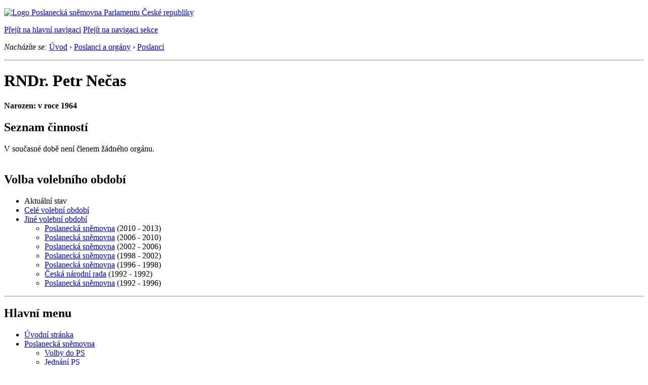

--- FILE ---
content_type: text/html; charset=Windows-1250
request_url: https://psp.cz/sqw/detail.sqw?id=111
body_size: 6567
content:
<!DOCTYPE HTML>
<!--[if lt IE 7]> <html class="ie6 ie no-js" lang="cs"> <![endif]-->
<!--[if IE 7]>    <html class="ie7 ie no-js" lang="cs"> <![endif]-->
<!--[if IE 8]>    <html class="ie8 ie no-js" lang="cs"> <![endif]-->
<!--[if gt IE 8]><!--><html class="no-js" lang="cs"><!--<![endif]-->

            <HEAD><script type="text/javascript" src="https://openlayers.org/api/OpenLayers.js"></script><!-- apsf_cnt=0--><title>RNDr. Petr Nečas</title><!-- Maps -->
<script src="https://maps.googleapis.com/maps/api/js?sensor=false"></script>
<!--/ Maps -->
<meta http-equiv="X-UA-Compatible" content="IE=edge">
<link rel="icon" type="image/x-icon" href="/favicon.ico">
<link rel="stylesheet" type="text/css" href="/css2/gs/main.css" media="screen,projection">
<link rel="stylesheet" type="text/css" href="/css2/gs/main.print.css" media="print">
<!-- Scripts -->
<script src="/css2/gs/mootools-core-1.4.3-nc.js"></script>
<script src="/css2/gs/mootools-more-1.4.0.1-nc.js"></script>

<!-- Widgets -->
<script src="/css2/gs/cerabox/cerabox.js"></script>
<link rel="stylesheet" type="text/css" href="/css2/gs/cerabox/style/cerabox.css">
<!--/ Widgets -->

<script src="/css2/gs/main.js"></script>
<!--/ Scripts -->
</head>

<body onload="osm_init();"><!-- Header -->
<div id="header">
    <div class="inner">
        <div class="part-content">
            <p id="logo"><a href="/sqw/hp.sqw"><img src="/css2/gi/logo-poslanecka-snemovna-parlamentu-cr.png" width="307" height="108" alt="Logo Poslanecká sněmovna Parlamentu České republiky"></a></p>
            <p class="no-screen"> <a href="#menu">Přejít na hlavní navigaci</a> <a href="#left-column">Přejít na navigaci sekce</a> </p>
<!-- Breadcrumb --><p id="breadcrumb" class="no-print"><em>Nacházíte se:</em> <a href="hp.sqw">Úvod</a> <span class="separator">&rsaquo;</span> <a href="hp.sqw?k=182">Poslanci a orgány</a> <span class="separator">&rsaquo;</span> <a href="hp.sqw?k=192">Poslanci</a>           </p><!--/ Breadcrumb -->             
        </div>
    </div>
</div>
<!--/ Header -->

<hr>
<!-- p_id=-1, id=111, id_psp=174--><!-- Body --><div id="body" class="wide profile no-aside"><div class="part-content"><!-- Main content --><div id="main-content"><h1>RNDr. Petr&nbsp;Nečas</h1><!-- Section --><div class="section"><!-- Photo Column --><div class="photo-column"><div class="figure"><div class="figcaption"><p><strong>Narozen: v&nbsp;roce 1964<br></strong></p></div></div><div class="clear"></div></div><!--/ Photo Column --><!-- Description --><div class="description"><!-- Job list --><div class="job-list"><h2 class="no-screen">Seznam činností</h2>                 <p>V současné době není členem žádného orgánu.<br><br></div><!--/ Job list --><!--orgidtyp=11, p_id=-1, ne=1, cdrom=-2--><div class="clear"></div></div><!--/ Description --><div class="clear"></div></div><!--/ Section --><!-- Page Menu --><div class="page-menu"><h2 class="no-screen">Volba volebního období</h2><ul><li class="current"><span>Aktuální stav</span></li><li><a href="detail.sqw?id=111&o=10">Celé volební období</a></li><li><a href="#" class="menu-button">Jiné volební období</a><ul><li><a href="detail.sqw?id=111&o=6">Poslanecká sněmovna</a>&nbsp;(2010&nbsp;-&nbsp;2013)</li><li><a href="detail.sqw?id=111&o=5">Poslanecká sněmovna</a>&nbsp;(2006&nbsp;-&nbsp;2010)</li><li><a href="detail.sqw?id=111&o=4">Poslanecká sněmovna</a>&nbsp;(2002&nbsp;-&nbsp;2006)</li><li><a href="detail.sqw?id=111&o=3">Poslanecká sněmovna</a>&nbsp;(1998&nbsp;-&nbsp;2002)</li><li><a href="detail.sqw?id=111&o=2">Poslanecká sněmovna</a>&nbsp;(1996&nbsp;-&nbsp;1998)</li><li><a href="detail.sqw?id=111&org=252">Česká národní rada</a>&nbsp;(1992&nbsp;-&nbsp;1992)</li><li><a href="detail.sqw?id=111&o=1">Poslanecká sněmovna</a>&nbsp;(1992&nbsp;-&nbsp;1996)</li></ul></li></ul></div><!--/ Page Menu -->                                            <div class="clear"></div>        </div>        <!--/ Main content -->                        <div class="clear"></div>    </div></div></div><!--/ Body --><!-- mmx 2--><hr>

<!-- Menu -->
<div id="menu">
    <div class="part-content">
        <h2 class="no-screen">Hlavní menu</h2>
        <ul>
            <li id="menu-homepage"><a href="/sqw/hp.sqw">Úvodní stránka</a></li>
            <li id="menu-parliament">
            	<a href="/sqw/hp.sqw?k=181">Poslanecká sněmovna</a>
                <div class="submenu">
                    <ul class="first">
                        <li class="icon icon-pie-chart"><a href="/sqw/hp.sqw?k=38">Volby do PS</a></li>
                        <li class="icon icon-persons">
                        	<a href="/sqw/hp.sqw?k=172">Jednání PS</a>
                            <ul>
                            	<li><a href="/sqw/hp.sqw?k=203">Týdenní program jednání</a></li>
                                <li><a href="/sqw/hp.sqw?k=200">Harmonogram akcí</a></li>
                            </ul>
                        </li>
                        <li class="icon icon-eu">
                                <a href="https://parleu2022.cz/">Předsednictví ČR v Radě EU 2022</a>
                        </li>
                    </ul>
                    <ul class="second">
                        <li class="icon icon-paragraph"><a href="/sqw/hp.sqw?k=173">Proces příjímání zákonů</a></li>
                        <li class="icon icon-document"><a href="/sqw/hp.sqw?k=321">Přehled zákonodárné činnosti</a></li>
                    </ul>
                    <ul class="third">
                        <li><a href="/docs/laws/constitution.html">Ústava ČR</a></li>
                        <li><a href="/docs/laws/1995/90_index.html">Jednací řád</a></li>
                       	<li><a href="/sqw/hp.sqw?k=698">Důležité zákony</a></li>
                        <li><a href="/sqw/hp.sqw?k=697">Historie parlamentarismu a&nbsp;české ústavnosti</a></li>
                    </ul>
                    <ul class="fourth">
                    	<li>
                        	<a href="/sqw/hp.sqw?k=34">Kancelář Poslanecké sněmovny</a>
                            <ul>
                            	<li><a href="/sqw/hp.sqw?k=323">Organizační schéma</a></li>
                                <li><a href="/sqw/hp.sqw?k=33">Poskytování informací</a></li>
                                <li><a href="/sqw/hp.sqw?k=168">Veřejné zakázky</a></li>
                                <li><a href="/sqw/hp.sqw?k=1571">Projekty KPS podporované EU</a></li>
                                <li><a href="/sqw/hp.sqw?k=1368">Ochrana oznamovatelů</a></li>
                                <li><a href="/sqw/hp.sqw?k=1353">Nabídka zaměstnání</a></li>
                                <li><a href="/sqw/hp.sqw?k=1372">Nabídka nepotřebného majetku</a></li>
                                <li><a href="/sqw/hp.sqw?k=324">Rozpočet PS</a></li>
                                <li><a href="/sqw/hp.sqw?k=1226">Studentské stáže</a></li>
                            </ul>
                        </li>
                    </ul>
                    <ul class="fifth">
                    	<li><a href="/sqw/hp.sqw?k=2000">Parlamentní knihovna</a><ul><li><a href="https://arl.psp.cz/arl-par/cs/vyhledavani/">Online katalog</a></li></ul></li>
                        <li><a href="/sqw/hp.sqw?k=40">Parlamentní institut</a><ul><li><a href="/sqw/ppi.sqw">Práce PI</a></li></ul></li>
                    </ul>
                    <div class="clear"></div>
                </div>
            </li>
            <li id="menu-representatives" class="current">
            	<a href="/sqw/hp.sqw?k=182">Poslanci a orgány</a>
                <div class="submenu">
                    <ul class="first">
                        <li class="icon icon-man" style="margin-bottom: 5px;">
                        	<a href="/sqw/detail.sqw?id=6105">Předseda</a>
                        </li>
                        <li class="icon icon-man"><a href="/sqw/hp.sqw?k=197">Místopředsedové</a></li>
                    </ul>
                    <ul class="second">
                        <li class="icon icon-man">
                        	<a href="/sqw/hp.sqw?k=192">Poslanci</a>
                            <ul>
                                <li><a href="/sqw/snem.sqw?P1=A&P2=%c1">dle abecedy</a></li>
                                <li><a href="/sqw/organy2.sqw?k=1">dle klubů</a></li>
                                <li><a href="/sqw/organy2.sqw?v=1">dle výborů</a></li>
                                <li><a href="/sqw/organy2.sqw?ko=1">dle komisí</a></li>
                                <li><a href="/sqw/organy2.sqw?d=1">dle stálých delegací</a></li>
                                <li><a href="/sqw/organy2.sqw?s=1">dle meziparl. skupin</a></li>
                                <li><a href="/sqw/organy2.sqw?kr=1">dle krajů</a></li>
                            </ul>
                        </li>
                    </ul>
                    <ul class="third">
                        <li><a href="/sqw/hp.sqw?k=193">Kluby</a>
                          <ul>
                              <li><a href="/sqw/hp.sqw?k=5700">ANO 2011</a></li>
                              <li><a href="/sqw/hp.sqw?k=5100">ODS</a></li> 
                              <li><a href="/sqw/hp.sqw?k=6700">STAN</a></li> 
                              <li><a href="/sqw/hp.sqw?k=6600">Piráti</a></li>
                              <li><a href="/sqw/hp.sqw?k=5800">KDU-ČSL</a></li>
                              <li><a href="/sqw/hp.sqw?k=6800">SPD</a></li>
                              <li><a href="/sqw/hp.sqw?k=8700">Motoristé sobě</a></li>
                              <li><a href="/sqw/hp.sqw?k=5300">TOP 09</a></li>                                                             
                          </ul>
                        </li>
                    </ul>
                    <ul class="fourth">
                        <li>
                        	<a href="/sqw/hp.sqw?k=194">Výbory</a>
                            <ul>
                            	<li><a href="/sqw/hp.sqw?k=198">předsedové</a></li>
                                <li><a href="/sqw/hp.sqw?k=199">podvýbory</a></li>
                            </ul>
                        </li>                    
                        <li><a href="/sqw/hp.sqw?k=195">Komise</a></li>
                        <li><a href="/sqw/hp.sqw?k=196">Stálé delegace</a>
<!--
                           <ul><li><a href="/sqw/hp.sqw?k=6200">meziparlamentní skupiny</a></li></ul>
  -->
                        </li>
                    </ul>
                    <ul class="fifth">
                        <li><a href="/sqw/hp.sqw?k=401">Registr oznámení poslanců</a></li>
                        <li><a href="/sqw/hp.sqw?k=322">Grafická struktura PS</a></li>
                        <li><a href="/sqw/hp.sqw?k=1003">Zasedací pořádek</a></li>
                    </ul>
                    <div class="clear"></div>
                </div>
            </li>
            <li id="menu-documents">
            	<a href="/sqw/hp.sqw?k=183">Jednání a dokumenty</a>
                <div class="submenu">
                    <ul class="first">
                        <li class="icon icon-calendar">
                        	<a href="/sqw/hp.sqw?k=692">Kalendář</a>
                            <ul>
                            	<li><a href="/sqw/hp.sqw?k=203">týdenní program jednání</a></li>
                                <li><a href="/sqw/hp.sqw?k=200">harmonogram akcí</a></li>
                            </ul>
                        </li>
                        <li class="icon icon-clock">
                        	<a href="/sqw/hp.sqw?k=1004">Schůze Poslanecké sněmovny</a>
                            <ul>
                            	<li><a href="/sqw/hp.sqw?k=1005">aktuální schůze</a></li>
                                <li><a href="/sqw/ischuze.sqw?pozvanka=1">navržený pořad</a></li>
                                <li><a href="/sqw/ischuze.sqw">schválený pořad</a></li>
                                <li><a href="/sqw/hp.sqw?k=1002">přehled schůzí</a></li>
                            </ul>
                        </li>
<!--                        <li class="icon"><a href="/eknih/2021ps/psse/index.htm">Společné schůze PS a Senátu</a></li>     -->
                    </ul>
                    <ul class="second">
                        <li class="icon icon-tv">
                        	<a href="/vysilani">Živé vysílání</a>
                            <ul>
                                <li><a href="/stream/1">Stream 1</a></li>
                                <li><a href="/stream/2">Stream 2</a></li>
                                <li><a href="/stream/3">Stream 3</a></li>
                                <li><a href="/stream/4">Stream 4</a></li>
                                <li><a href="/stream/5">Stream 5</a></li>
                                <li><a href="/eknih/2025ps/audio/index.htm">Zvukové záznamy</a></li>
                                <li><a href="https://videoarchiv.psp.cz/">Videoarchiv</a>
                            </ul>
                        </li>
                        <li class="icon icon-document"><a href="/sqw/hlasovani.sqw">Hlasování</a></li>
                        <li class="icon icon-blank"><a href="/eknih/2025ps/stenprot/index.htm">Stenoprotokoly</a></li>
                        <li class="icon icon-dr"><a href="/sqw/hp.sqw?k=82">Digitální repozitář</a></li>                                                
                    </ul>
                    <ul class="third">

                        <li><a href="/sqw/hp.sqw?k=99&o=10&td=8">Usnesení Poslanecké sněmovny</a></li> 
                        <li><a href="/sqw/hp.sqw?k=99&o=10&td=14">Rozhodnutí předsedy</a></li>
                        <li><a href="/sqw/hp.sqw?k=691">Interpelace</a>
                           <ul>
                             <li><a href="/sqw/sntisk.sqw?F=I">písemné</a></li>
                             <li><a href="/sqw/interp.sqw">ústní</a></li>
                           </ul>
                        </li>
                        <li><a href="/sqw/hp.sqw?k=1003">Zasedací pořádek</a></li>
                    </ul>
                    <ul class="fourth">
                        <li>
                        	<a href="/sqw/sntisk.sqw">Sněmovní tisky</a>
                            <ul>
                                <li><i><a href="/sqw/tisky.sqw?tx=1">nově přidané</a></i></li>
                            	<li><a href="/sqw/sntisk.sqw?F=N">návrhy zákonů</a></li>
                                <li><a href="/sqw/sntisk.sqw?F=S">mezinárodní smlouvy</a></li>
                                <li><a href="/sqw/sntisk.sqw?F=R">rozpočty</a></li>
                                <li><a href="/sqw/sntisk.sqw?F=I">písemné interpelace</a></li>
                                <li><a href="/sqw/sntisk.sqw?F=Z">zprávy</a></li>
                                <li><a href="/sqw/vrs.sqw?o=6">rejstříky</a></li>
                            </ul>
                        </li>
                        <li><a href="/sqw/sd.sqw">Sněmovní dokumenty</a></li>
                        <li><a href="/sqw/eulist.sqw">Dokumenty EU</a></li>
                    </ul>
                    <ul class="fifth">
                        <li class="icon icon-paragraph">
                        	<a href="/sqw/sntisk.sqw?F=N">Zákony</a>
                            <ul>
                            	<li><a href="/sqw/tisky.sqw?F=N&PT=K&d=1%2C2%2C16&je_on=on">navržené</a></li>
                                <li><a href="/sqw/tisky.sqw?kx=19&jx=0">přijaté</a></li>
                                <li><a href="/sqw/derogace.sqw">novelizující</a></li>
                                <li><a href="/sqw/sntisk.sqw">vyhledávání</a></li>
                                <li><a href="/sqw/sntisk.sqw?F=R">státní rozpočet</a></li>
                                <li><a href="/sqw/sbirka.sqw">Sbírka zákonů</a></li>
                            </ul>
                        </li>
                    </ul>
                    <div class="clear"></div>
                </div>
            </li>
            <li id="menu-media">
            	<a href="/sqw/hp.sqw?k=184">Veřejnost a média</a>
                <div class="submenu">
                    <ul class="first">
                        <li class="icon icon-building">
                            <a href="/sqw/hp.sqw?k=4">Navštivte nás</a>
                            <ul>
                                <li><a href="/sqw/hp.sqw?k=8">schůze Poslanecké sněmovny</a></li>
                                <li><a href="/sqw/hp.sqw?k=9">schůze orgánů</a></li>
                                <li><a href="/sqw/hp.sqw?k=7">prohlídka s výkladem</a></li>
                                <li><a href="/sqw/hp.sqw?k=10">dny otevřených dveří</a></li>
                                <li><a href="/docs/virtual/">virtuální prohlídka</a></li>
                                <li><a href="/sqw/hp.sqw?k=1221">průvodce Poslaneckou sněmovnou</a></li>
                            </ul>
                        </li>
                        <li><a href="/sqw/hp.sqw?k=1550">Kultura a umění</a></li>                        
                    </ul>
                    <ul class="second">
                        <li class="icon icon-info">
                            <a href="/sqw/hp.sqw?k=2">Infocentrum</a>
                            <ul>
                                <li><a href="/sqw/hp.sqw?k=4">návštěva Poslanecké sněmovny</a></li>
                                <li><a href="/sqw/hp.sqw?k=5">vzdělávací semináře</a></li>
                                <li><a href="/sqw/hp.sqw?k=6">informační materiály</a></li>
                                <li><a href="/sqw/hp.sqw?k=3">kontakt</a></li>
                            </ul>                            
                        </li>
                        <li><a href="/sqw/hp.sqw?k=2000">Parlamentní knihovna</a></li>     
                        <li><a href="/sqw/hp.sqw?k=1700">Archiv PS</a></li>                   
                        <li><a href="/sqw/hp.sqw?k=1300">Data agend PS (ke stažení)</a></li>
                    </ul>
                    <ul class="third">
                        <li>
                            <a href="/sqw/hp.sqw?k=1500">Média</a>
                            <ul>
                                <li><a href="/sqw/hp.sqw?k=1500">Tiskové zprávy</a></li>
                                <li><a href="/sqw/hp.sqw?k=203">Program</a></li>
                                <li><a href="/sqw/hp.sqw?k=1501">Kontakt pro novináře</a></li>
                                <li><a href="/sqw/hp.sqw?k=1504">Akreditace</a></li>
                                <li><a href="/sqw/hp.sqw?k=1505">Odbor médií a marketingu</a></li>
                            </ul>
                        </li>
                        <li><a href="/sqw/hp.sqw?k=693">Fotogalerie</a></li>
                        <li><a href="/informace-v-ceskem-znakovem-jazyce">Informace v českém znakovém jazyce</a></li>                        
                    </ul>
                    <ul class="fourth">
                        <li><a href="/sqw/hp.sqw?k=681">Petice</a></li>
                        <li>
                            <a href="/sqw/hp.sqw?k=33">Poskytování informací</a>
                            <ul>
                                <li><a href="/sqw/hp.sqw?k=329">informace dle zákona 106/1999 Sb.</a></li>
                                <li><a href="/sqw/hp.sqw?k=330">formulář žádosti o poskytnutí informace</a></li>
                                <li><a href="/sqw/hp.sqw?k=1356">opakující se dotazy</a></li>
                                <li><a href="/sqw/hp.sqw?k=1354">informace poskytnuté na žádost</a></li>
                                <li><a href="/sqw/hp.sqw?k=33#zpravy">výroční zprávy</a></li>                                    
                            </ul>
                        </li>                                                                       
                    </ul>
                    <ul class="fifth">
                        <li><a href="https://rekos.psp.cz/">Registr komunálních symbolů</a></li>
                        <li><a href="/sqw/isp.sqw">ISP &ndash; Notifikační systém</a></li>
                        <li><a href="/sqw/hp.sqw?k=401">Registr oznámení poslanců</a></li>
                        <li><a href="/sqw/hp.sqw?k=694">Výroční finanční zprávy politických stran</a></li>
                        <li><a href="/gdpr">Ochrana osobních údajů (GDPR)</a></li>
                    </ul>
                    <div class="clear"></div>
                </div>
            </li>
            <li id="menu-contact">
            	<a href="/sqw/hp.sqw?k=185">Kontakt</a>
                <div class="submenu">
                    <ul class="first">
                        <li class="icon icon-mail"><a href="/sqw/hp.sqw?k=670">Kontaktní údaje</a>
 <ul><li><a href="/sqw/hp.sqw?k=1361">Podatelna</a></li></ul></li>
                        <li class="icon icon-directions"><a href="/sqw/hp.sqw?k=671">Jak se k nám dostanete?</a></li>
                    </ul>
                    <ul class="second">
                        <li class="icon icon-marker">
                        	<a href="/sqw/hp.sqw?k=672">Jak najdete svého poslance?</a><span class="x-cs">&nbsp;</span>
                            <ul>
                                <li><a href="/sqw/pk.sqw">mapa regionálních kanceláří</a></li>
                            </ul>
                        </li>
                    </ul>
                    <ul class="third">
                        <li>
                            <a href="/sqw/hp.sqw?k=673">Užitečné&nbsp;odkazy</a>
                            <span class="sep"></span>
                            <ul class="col-first">
                                <li><a href="https://www.hrad.cz/">Prezident</a></li>
                                <li><a href="https://www.senat.cz/">Senát</a></li>
                                <li><a href="https://www.vlada.cz/">Vláda</a></li>
                                <li><a href="/sqw/hp.sqw?k=676">Státní správa</a></li>
                            </ul>
                            <ul class="col-second">
                                <li><a href="/sqw/hp.sqw?k=677">EU</a></li>
                                <li><a href="/sqw/hp.sqw?k=678">Parlamenty ve světě</a></li>
                                <li><a href="/sqw/hp.sqw?k=679">Další informace a organizace</a></li>
                            </ul>
                        </li>
                    </ul>
                    <ul class="fourth">
                        <li class="icon icon-compass"><a href="/sqw/hp.sqw?k=680">Mapa webu</a></li>
                        <li class="icon icon-blank"><a href="/sqw/hp.sqw?k=674">Nápověda</a></li>
                        <li class="icon icon-comments"><a href="/sqw/hp.sqw?k=675">Časté dotazy</a></li>                        
                    </ul>
                    <div class="clear"></div>
                </div>
            </li>
        </ul>
    </div>
</div>
<!--/ Menu -->

<hr>

<!-- Page tools -->
<div id="tools">
    <div class="part-content">
        <div id="languages">
            <p id="piktogram"><a href="https://www.psp.cz/informace-v-ceskem-znakovem-jazyce" class="czj"></a</p>
            <p class="current"><a href="https://pspen.psp.cz/" class="en">English</a></p>
            <ul>
                <li><a href="#" class="cs">Česky</a></li>
            </ul>
        </div>
        <form action="/sqw/srch.sqw" method="get" id="form-search">
            <fieldset><legend class="no-screen">Hledat</legend>
<!--                <input type="text" name="ww" placeholder="Vyhledat" class="input"> -->
                <span class="itxt" style="padding: 4px;vertical-align: text-top;"><a href="/sqw/srch.sqw" style="text-decoration: none;">Plnotextové vyhledávání</a></span>
                <input type="image" src="/css2/gi/button-search.png" alt="Hledat" class="submit">
            </fieldset>
        </form>
        <p id="login"><b><a href="https://psp.cz/sqw/isp.sqw">ISP</a></b> (<a href="https://psp.cz/sqw/isp.sqw">příhlásit</a>)</p>
    </div>
</div>
<!--/ Page tools -->

<hr>

<!-- Footer -->
<div id="footer">
    <div class="part-content"> 
        
        <!-- Site map -->
        <!--/ Site map -->
        
        <hr>
        
        <!-- Footer Info -->
        <div id="footer-info">
            <div class="footer-section footer-site-info">
                <ul>
                    <li class="first"><a href="/sqw/hp.sqw?k=680">Mapa webu</a></li>
                    <li><a href="/sqw/hp.sqw?k=674">Nápověda</a></li>
                    <li><a href="/sqw/hp.sqw?k=151">Odběr RSS</a></li>
                    <li><a href="/sqw/hp.sqw?k=32">Prohlášení přístupnosti</a></li>
                    <li><a href="https://www.psp.cz/informace-v-ceskem-znakovem-jazyce"><img src="/css2/gi/piktogram_footer.png" alt="Pro neslyĹˇĂ­cĂ­" style=" margin-bottom: -7px;"></a></li>
                </ul>
                <p>Parlament České republiky, Poslanecká sněmovna, Sněmovní 4, 118 26, Praha 1 - Malá Strana</p>
            </div>
            <div class="footer-section footer-contact">
                <p><b>Telefon na spojovatelku:</b> 257 171 111</p>
                <p class="no-print"><strong><a href="/sqw/hp.sqw?k=33">Informace dle zákona 106/1999 Sb.</a></strong></p>
            </div>            
            <div class="footer-section footer-social">
                        <p><a href="/sqw/hp.sqw?k=325" class="youtube">YouTube</a></p>
                        <p><a href="/sqw/hp.sqw?k=327" class="facebook">Facebook</a></p>
                        <p><a href="/sqw/hp.sqw?k=326" class="twitter">Twitter</a></p>
                        <p><a href="/sqw/hp.sqw?k=334" class="instagram">Instagram</a></p>
                        <!--WRD-->
            </div>
            <div class="clear"></div>
        </div>
        <!--/ Footer Info --> 
        
    </div>
</div>
<!--/ Footer -->

<!-- Matomo Image Tracker-->
<img referrerpolicy="no-referrer-when-downgrade" src="https://matomo.psp.cz/matomo.php?idsite=4&amp;rec=1" style="border:0" alt="" />
<!-- End Matomo -->

</body>
            </html>
